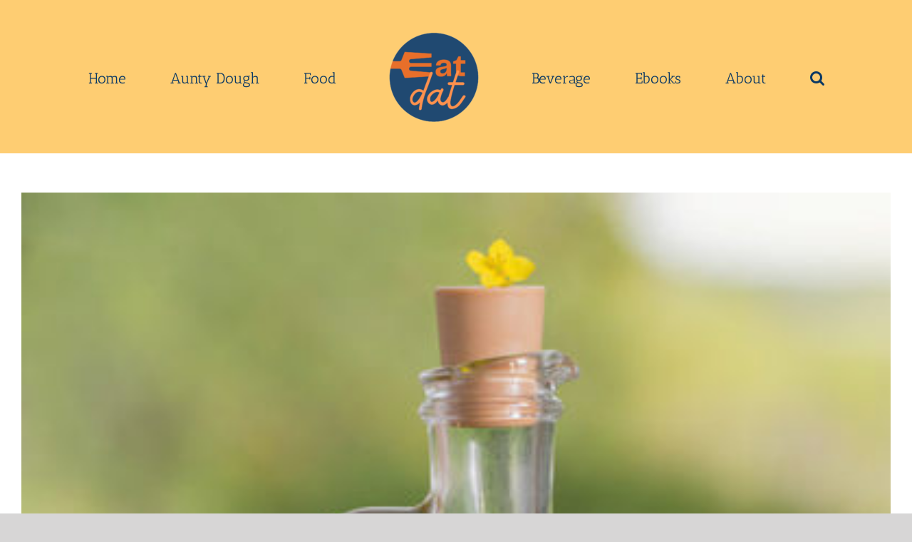

--- FILE ---
content_type: text/html; charset=utf-8
request_url: https://www.google.com/recaptcha/api2/aframe
body_size: 136
content:
<!DOCTYPE HTML><html><head><meta http-equiv="content-type" content="text/html; charset=UTF-8"></head><body><script nonce="wmRvl2gV-nr0-0NkdqhqTA">/** Anti-fraud and anti-abuse applications only. See google.com/recaptcha */ try{var clients={'sodar':'https://pagead2.googlesyndication.com/pagead/sodar?'};window.addEventListener("message",function(a){try{if(a.source===window.parent){var b=JSON.parse(a.data);var c=clients[b['id']];if(c){var d=document.createElement('img');d.src=c+b['params']+'&rc='+(localStorage.getItem("rc::a")?sessionStorage.getItem("rc::b"):"");window.document.body.appendChild(d);sessionStorage.setItem("rc::e",parseInt(sessionStorage.getItem("rc::e")||0)+1);localStorage.setItem("rc::h",'1768874159465');}}}catch(b){}});window.parent.postMessage("_grecaptcha_ready", "*");}catch(b){}</script></body></html>